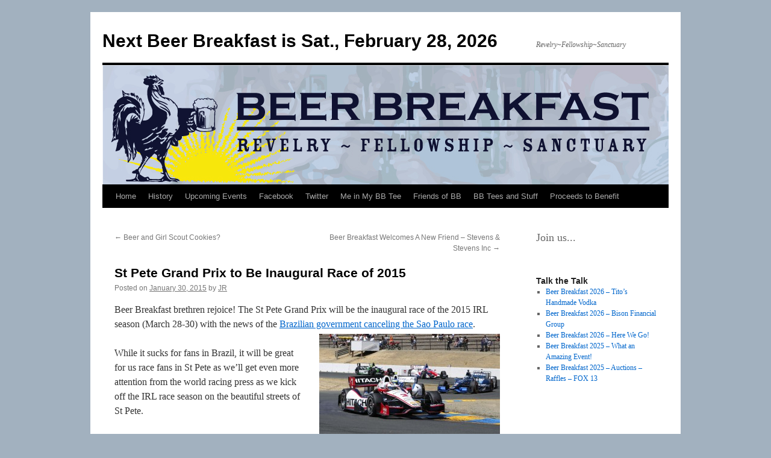

--- FILE ---
content_type: text/html; charset=UTF-8
request_url: https://www.beerbreakfast.com/2015/01/30/st-pete-grand-prix-to-be-inaugural-race-of-2015/
body_size: 8384
content:
<!DOCTYPE html>
<html lang="en-US">
<head>
<meta charset="UTF-8" />
<title>
St Pete Grand Prix to Be Inaugural Race of 2015 | Next Beer Breakfast is Sat., February 28, 2026	</title>
<link rel="profile" href="https://gmpg.org/xfn/11" />
<link rel="stylesheet" type="text/css" media="all" href="https://www.beerbreakfast.com/wp-content/themes/twentyten/style.css?ver=20251202" />
<link rel="pingback" href="https://www.beerbreakfast.com/xmlrpc.php">
<meta name='robots' content='max-image-preview:large' />

<!-- Open Graph Meta Tags generated by Blog2Social 873 - https://www.blog2social.com -->
<meta property="og:title" content="St Pete Grand Prix to Be Inaugural Race of 2015"/>
<meta property="og:description" content="Beer Breakfast brethren rejoice! The St Pete Grand Prix will be the inaugural race of the 2015 IRL season (March 28-30) with the news of the Brazilian governme"/>
<meta property="og:url" content="/2015/01/30/st-pete-grand-prix-to-be-inaugural-race-of-2015/"/>
<meta property="og:image" content="https://www.beerbreakfast.com/wp-content/uploads/2015/01/IRLCars-300x169.jpg"/>
<meta property="og:image:width" content="300" />
<meta property="og:image:height" content="169" />
<meta property="og:image:type" content="image/jpeg" />
<meta property="og:type" content="article"/>
<meta property="og:article:published_time" content="2015-01-30 20:12:42"/>
<meta property="og:article:modified_time" content="2015-01-30 20:12:42"/>
<!-- Open Graph Meta Tags generated by Blog2Social 873 - https://www.blog2social.com -->

<!-- Twitter Card generated by Blog2Social 873 - https://www.blog2social.com -->
<meta name="twitter:card" content="summary">
<meta name="twitter:title" content="St Pete Grand Prix to Be Inaugural Race of 2015"/>
<meta name="twitter:description" content="Beer Breakfast brethren rejoice! The St Pete Grand Prix will be the inaugural race of the 2015 IRL season (March 28-30) with the news of the Brazilian governme"/>
<meta name="twitter:image" content="https://www.beerbreakfast.com/wp-content/uploads/2015/01/IRLCars-300x169.jpg"/>
<!-- Twitter Card generated by Blog2Social 873 - https://www.blog2social.com -->
<meta name="author" content="JR"/>
<link rel="alternate" type="application/rss+xml" title="Next Beer Breakfast is Sat., February 28, 2026 &raquo; Feed" href="https://www.beerbreakfast.com/feed/" />
<link rel="alternate" type="application/rss+xml" title="Next Beer Breakfast is Sat., February 28, 2026 &raquo; Comments Feed" href="https://www.beerbreakfast.com/comments/feed/" />
<link rel="alternate" title="oEmbed (JSON)" type="application/json+oembed" href="https://www.beerbreakfast.com/wp-json/oembed/1.0/embed?url=https%3A%2F%2Fwww.beerbreakfast.com%2F2015%2F01%2F30%2Fst-pete-grand-prix-to-be-inaugural-race-of-2015%2F" />
<link rel="alternate" title="oEmbed (XML)" type="text/xml+oembed" href="https://www.beerbreakfast.com/wp-json/oembed/1.0/embed?url=https%3A%2F%2Fwww.beerbreakfast.com%2F2015%2F01%2F30%2Fst-pete-grand-prix-to-be-inaugural-race-of-2015%2F&#038;format=xml" />
<style id='wp-img-auto-sizes-contain-inline-css' type='text/css'>
img:is([sizes=auto i],[sizes^="auto," i]){contain-intrinsic-size:3000px 1500px}
/*# sourceURL=wp-img-auto-sizes-contain-inline-css */
</style>
<style id='wp-emoji-styles-inline-css' type='text/css'>

	img.wp-smiley, img.emoji {
		display: inline !important;
		border: none !important;
		box-shadow: none !important;
		height: 1em !important;
		width: 1em !important;
		margin: 0 0.07em !important;
		vertical-align: -0.1em !important;
		background: none !important;
		padding: 0 !important;
	}
/*# sourceURL=wp-emoji-styles-inline-css */
</style>
<style id='wp-block-library-inline-css' type='text/css'>
:root{--wp-block-synced-color:#7a00df;--wp-block-synced-color--rgb:122,0,223;--wp-bound-block-color:var(--wp-block-synced-color);--wp-editor-canvas-background:#ddd;--wp-admin-theme-color:#007cba;--wp-admin-theme-color--rgb:0,124,186;--wp-admin-theme-color-darker-10:#006ba1;--wp-admin-theme-color-darker-10--rgb:0,107,160.5;--wp-admin-theme-color-darker-20:#005a87;--wp-admin-theme-color-darker-20--rgb:0,90,135;--wp-admin-border-width-focus:2px}@media (min-resolution:192dpi){:root{--wp-admin-border-width-focus:1.5px}}.wp-element-button{cursor:pointer}:root .has-very-light-gray-background-color{background-color:#eee}:root .has-very-dark-gray-background-color{background-color:#313131}:root .has-very-light-gray-color{color:#eee}:root .has-very-dark-gray-color{color:#313131}:root .has-vivid-green-cyan-to-vivid-cyan-blue-gradient-background{background:linear-gradient(135deg,#00d084,#0693e3)}:root .has-purple-crush-gradient-background{background:linear-gradient(135deg,#34e2e4,#4721fb 50%,#ab1dfe)}:root .has-hazy-dawn-gradient-background{background:linear-gradient(135deg,#faaca8,#dad0ec)}:root .has-subdued-olive-gradient-background{background:linear-gradient(135deg,#fafae1,#67a671)}:root .has-atomic-cream-gradient-background{background:linear-gradient(135deg,#fdd79a,#004a59)}:root .has-nightshade-gradient-background{background:linear-gradient(135deg,#330968,#31cdcf)}:root .has-midnight-gradient-background{background:linear-gradient(135deg,#020381,#2874fc)}:root{--wp--preset--font-size--normal:16px;--wp--preset--font-size--huge:42px}.has-regular-font-size{font-size:1em}.has-larger-font-size{font-size:2.625em}.has-normal-font-size{font-size:var(--wp--preset--font-size--normal)}.has-huge-font-size{font-size:var(--wp--preset--font-size--huge)}.has-text-align-center{text-align:center}.has-text-align-left{text-align:left}.has-text-align-right{text-align:right}.has-fit-text{white-space:nowrap!important}#end-resizable-editor-section{display:none}.aligncenter{clear:both}.items-justified-left{justify-content:flex-start}.items-justified-center{justify-content:center}.items-justified-right{justify-content:flex-end}.items-justified-space-between{justify-content:space-between}.screen-reader-text{border:0;clip-path:inset(50%);height:1px;margin:-1px;overflow:hidden;padding:0;position:absolute;width:1px;word-wrap:normal!important}.screen-reader-text:focus{background-color:#ddd;clip-path:none;color:#444;display:block;font-size:1em;height:auto;left:5px;line-height:normal;padding:15px 23px 14px;text-decoration:none;top:5px;width:auto;z-index:100000}html :where(.has-border-color){border-style:solid}html :where([style*=border-top-color]){border-top-style:solid}html :where([style*=border-right-color]){border-right-style:solid}html :where([style*=border-bottom-color]){border-bottom-style:solid}html :where([style*=border-left-color]){border-left-style:solid}html :where([style*=border-width]){border-style:solid}html :where([style*=border-top-width]){border-top-style:solid}html :where([style*=border-right-width]){border-right-style:solid}html :where([style*=border-bottom-width]){border-bottom-style:solid}html :where([style*=border-left-width]){border-left-style:solid}html :where(img[class*=wp-image-]){height:auto;max-width:100%}:where(figure){margin:0 0 1em}html :where(.is-position-sticky){--wp-admin--admin-bar--position-offset:var(--wp-admin--admin-bar--height,0px)}@media screen and (max-width:600px){html :where(.is-position-sticky){--wp-admin--admin-bar--position-offset:0px}}

/*# sourceURL=wp-block-library-inline-css */
</style><style id='wp-block-heading-inline-css' type='text/css'>
h1:where(.wp-block-heading).has-background,h2:where(.wp-block-heading).has-background,h3:where(.wp-block-heading).has-background,h4:where(.wp-block-heading).has-background,h5:where(.wp-block-heading).has-background,h6:where(.wp-block-heading).has-background{padding:1.25em 2.375em}h1.has-text-align-left[style*=writing-mode]:where([style*=vertical-lr]),h1.has-text-align-right[style*=writing-mode]:where([style*=vertical-rl]),h2.has-text-align-left[style*=writing-mode]:where([style*=vertical-lr]),h2.has-text-align-right[style*=writing-mode]:where([style*=vertical-rl]),h3.has-text-align-left[style*=writing-mode]:where([style*=vertical-lr]),h3.has-text-align-right[style*=writing-mode]:where([style*=vertical-rl]),h4.has-text-align-left[style*=writing-mode]:where([style*=vertical-lr]),h4.has-text-align-right[style*=writing-mode]:where([style*=vertical-rl]),h5.has-text-align-left[style*=writing-mode]:where([style*=vertical-lr]),h5.has-text-align-right[style*=writing-mode]:where([style*=vertical-rl]),h6.has-text-align-left[style*=writing-mode]:where([style*=vertical-lr]),h6.has-text-align-right[style*=writing-mode]:where([style*=vertical-rl]){rotate:180deg}
/*# sourceURL=https://www.beerbreakfast.com/wp-includes/blocks/heading/style.min.css */
</style>
<style id='global-styles-inline-css' type='text/css'>
:root{--wp--preset--aspect-ratio--square: 1;--wp--preset--aspect-ratio--4-3: 4/3;--wp--preset--aspect-ratio--3-4: 3/4;--wp--preset--aspect-ratio--3-2: 3/2;--wp--preset--aspect-ratio--2-3: 2/3;--wp--preset--aspect-ratio--16-9: 16/9;--wp--preset--aspect-ratio--9-16: 9/16;--wp--preset--color--black: #000;--wp--preset--color--cyan-bluish-gray: #abb8c3;--wp--preset--color--white: #fff;--wp--preset--color--pale-pink: #f78da7;--wp--preset--color--vivid-red: #cf2e2e;--wp--preset--color--luminous-vivid-orange: #ff6900;--wp--preset--color--luminous-vivid-amber: #fcb900;--wp--preset--color--light-green-cyan: #7bdcb5;--wp--preset--color--vivid-green-cyan: #00d084;--wp--preset--color--pale-cyan-blue: #8ed1fc;--wp--preset--color--vivid-cyan-blue: #0693e3;--wp--preset--color--vivid-purple: #9b51e0;--wp--preset--color--blue: #0066cc;--wp--preset--color--medium-gray: #666;--wp--preset--color--light-gray: #f1f1f1;--wp--preset--gradient--vivid-cyan-blue-to-vivid-purple: linear-gradient(135deg,rgb(6,147,227) 0%,rgb(155,81,224) 100%);--wp--preset--gradient--light-green-cyan-to-vivid-green-cyan: linear-gradient(135deg,rgb(122,220,180) 0%,rgb(0,208,130) 100%);--wp--preset--gradient--luminous-vivid-amber-to-luminous-vivid-orange: linear-gradient(135deg,rgb(252,185,0) 0%,rgb(255,105,0) 100%);--wp--preset--gradient--luminous-vivid-orange-to-vivid-red: linear-gradient(135deg,rgb(255,105,0) 0%,rgb(207,46,46) 100%);--wp--preset--gradient--very-light-gray-to-cyan-bluish-gray: linear-gradient(135deg,rgb(238,238,238) 0%,rgb(169,184,195) 100%);--wp--preset--gradient--cool-to-warm-spectrum: linear-gradient(135deg,rgb(74,234,220) 0%,rgb(151,120,209) 20%,rgb(207,42,186) 40%,rgb(238,44,130) 60%,rgb(251,105,98) 80%,rgb(254,248,76) 100%);--wp--preset--gradient--blush-light-purple: linear-gradient(135deg,rgb(255,206,236) 0%,rgb(152,150,240) 100%);--wp--preset--gradient--blush-bordeaux: linear-gradient(135deg,rgb(254,205,165) 0%,rgb(254,45,45) 50%,rgb(107,0,62) 100%);--wp--preset--gradient--luminous-dusk: linear-gradient(135deg,rgb(255,203,112) 0%,rgb(199,81,192) 50%,rgb(65,88,208) 100%);--wp--preset--gradient--pale-ocean: linear-gradient(135deg,rgb(255,245,203) 0%,rgb(182,227,212) 50%,rgb(51,167,181) 100%);--wp--preset--gradient--electric-grass: linear-gradient(135deg,rgb(202,248,128) 0%,rgb(113,206,126) 100%);--wp--preset--gradient--midnight: linear-gradient(135deg,rgb(2,3,129) 0%,rgb(40,116,252) 100%);--wp--preset--font-size--small: 13px;--wp--preset--font-size--medium: 20px;--wp--preset--font-size--large: 36px;--wp--preset--font-size--x-large: 42px;--wp--preset--spacing--20: 0.44rem;--wp--preset--spacing--30: 0.67rem;--wp--preset--spacing--40: 1rem;--wp--preset--spacing--50: 1.5rem;--wp--preset--spacing--60: 2.25rem;--wp--preset--spacing--70: 3.38rem;--wp--preset--spacing--80: 5.06rem;--wp--preset--shadow--natural: 6px 6px 9px rgba(0, 0, 0, 0.2);--wp--preset--shadow--deep: 12px 12px 50px rgba(0, 0, 0, 0.4);--wp--preset--shadow--sharp: 6px 6px 0px rgba(0, 0, 0, 0.2);--wp--preset--shadow--outlined: 6px 6px 0px -3px rgb(255, 255, 255), 6px 6px rgb(0, 0, 0);--wp--preset--shadow--crisp: 6px 6px 0px rgb(0, 0, 0);}:where(.is-layout-flex){gap: 0.5em;}:where(.is-layout-grid){gap: 0.5em;}body .is-layout-flex{display: flex;}.is-layout-flex{flex-wrap: wrap;align-items: center;}.is-layout-flex > :is(*, div){margin: 0;}body .is-layout-grid{display: grid;}.is-layout-grid > :is(*, div){margin: 0;}:where(.wp-block-columns.is-layout-flex){gap: 2em;}:where(.wp-block-columns.is-layout-grid){gap: 2em;}:where(.wp-block-post-template.is-layout-flex){gap: 1.25em;}:where(.wp-block-post-template.is-layout-grid){gap: 1.25em;}.has-black-color{color: var(--wp--preset--color--black) !important;}.has-cyan-bluish-gray-color{color: var(--wp--preset--color--cyan-bluish-gray) !important;}.has-white-color{color: var(--wp--preset--color--white) !important;}.has-pale-pink-color{color: var(--wp--preset--color--pale-pink) !important;}.has-vivid-red-color{color: var(--wp--preset--color--vivid-red) !important;}.has-luminous-vivid-orange-color{color: var(--wp--preset--color--luminous-vivid-orange) !important;}.has-luminous-vivid-amber-color{color: var(--wp--preset--color--luminous-vivid-amber) !important;}.has-light-green-cyan-color{color: var(--wp--preset--color--light-green-cyan) !important;}.has-vivid-green-cyan-color{color: var(--wp--preset--color--vivid-green-cyan) !important;}.has-pale-cyan-blue-color{color: var(--wp--preset--color--pale-cyan-blue) !important;}.has-vivid-cyan-blue-color{color: var(--wp--preset--color--vivid-cyan-blue) !important;}.has-vivid-purple-color{color: var(--wp--preset--color--vivid-purple) !important;}.has-black-background-color{background-color: var(--wp--preset--color--black) !important;}.has-cyan-bluish-gray-background-color{background-color: var(--wp--preset--color--cyan-bluish-gray) !important;}.has-white-background-color{background-color: var(--wp--preset--color--white) !important;}.has-pale-pink-background-color{background-color: var(--wp--preset--color--pale-pink) !important;}.has-vivid-red-background-color{background-color: var(--wp--preset--color--vivid-red) !important;}.has-luminous-vivid-orange-background-color{background-color: var(--wp--preset--color--luminous-vivid-orange) !important;}.has-luminous-vivid-amber-background-color{background-color: var(--wp--preset--color--luminous-vivid-amber) !important;}.has-light-green-cyan-background-color{background-color: var(--wp--preset--color--light-green-cyan) !important;}.has-vivid-green-cyan-background-color{background-color: var(--wp--preset--color--vivid-green-cyan) !important;}.has-pale-cyan-blue-background-color{background-color: var(--wp--preset--color--pale-cyan-blue) !important;}.has-vivid-cyan-blue-background-color{background-color: var(--wp--preset--color--vivid-cyan-blue) !important;}.has-vivid-purple-background-color{background-color: var(--wp--preset--color--vivid-purple) !important;}.has-black-border-color{border-color: var(--wp--preset--color--black) !important;}.has-cyan-bluish-gray-border-color{border-color: var(--wp--preset--color--cyan-bluish-gray) !important;}.has-white-border-color{border-color: var(--wp--preset--color--white) !important;}.has-pale-pink-border-color{border-color: var(--wp--preset--color--pale-pink) !important;}.has-vivid-red-border-color{border-color: var(--wp--preset--color--vivid-red) !important;}.has-luminous-vivid-orange-border-color{border-color: var(--wp--preset--color--luminous-vivid-orange) !important;}.has-luminous-vivid-amber-border-color{border-color: var(--wp--preset--color--luminous-vivid-amber) !important;}.has-light-green-cyan-border-color{border-color: var(--wp--preset--color--light-green-cyan) !important;}.has-vivid-green-cyan-border-color{border-color: var(--wp--preset--color--vivid-green-cyan) !important;}.has-pale-cyan-blue-border-color{border-color: var(--wp--preset--color--pale-cyan-blue) !important;}.has-vivid-cyan-blue-border-color{border-color: var(--wp--preset--color--vivid-cyan-blue) !important;}.has-vivid-purple-border-color{border-color: var(--wp--preset--color--vivid-purple) !important;}.has-vivid-cyan-blue-to-vivid-purple-gradient-background{background: var(--wp--preset--gradient--vivid-cyan-blue-to-vivid-purple) !important;}.has-light-green-cyan-to-vivid-green-cyan-gradient-background{background: var(--wp--preset--gradient--light-green-cyan-to-vivid-green-cyan) !important;}.has-luminous-vivid-amber-to-luminous-vivid-orange-gradient-background{background: var(--wp--preset--gradient--luminous-vivid-amber-to-luminous-vivid-orange) !important;}.has-luminous-vivid-orange-to-vivid-red-gradient-background{background: var(--wp--preset--gradient--luminous-vivid-orange-to-vivid-red) !important;}.has-very-light-gray-to-cyan-bluish-gray-gradient-background{background: var(--wp--preset--gradient--very-light-gray-to-cyan-bluish-gray) !important;}.has-cool-to-warm-spectrum-gradient-background{background: var(--wp--preset--gradient--cool-to-warm-spectrum) !important;}.has-blush-light-purple-gradient-background{background: var(--wp--preset--gradient--blush-light-purple) !important;}.has-blush-bordeaux-gradient-background{background: var(--wp--preset--gradient--blush-bordeaux) !important;}.has-luminous-dusk-gradient-background{background: var(--wp--preset--gradient--luminous-dusk) !important;}.has-pale-ocean-gradient-background{background: var(--wp--preset--gradient--pale-ocean) !important;}.has-electric-grass-gradient-background{background: var(--wp--preset--gradient--electric-grass) !important;}.has-midnight-gradient-background{background: var(--wp--preset--gradient--midnight) !important;}.has-small-font-size{font-size: var(--wp--preset--font-size--small) !important;}.has-medium-font-size{font-size: var(--wp--preset--font-size--medium) !important;}.has-large-font-size{font-size: var(--wp--preset--font-size--large) !important;}.has-x-large-font-size{font-size: var(--wp--preset--font-size--x-large) !important;}
/*# sourceURL=global-styles-inline-css */
</style>

<style id='classic-theme-styles-inline-css' type='text/css'>
/*! This file is auto-generated */
.wp-block-button__link{color:#fff;background-color:#32373c;border-radius:9999px;box-shadow:none;text-decoration:none;padding:calc(.667em + 2px) calc(1.333em + 2px);font-size:1.125em}.wp-block-file__button{background:#32373c;color:#fff;text-decoration:none}
/*# sourceURL=/wp-includes/css/classic-themes.min.css */
</style>
<link rel='stylesheet' id='cpsh-shortcodes-css' href='https://www.beerbreakfast.com/wp-content/plugins/column-shortcodes//assets/css/shortcodes.css?ver=1.0.1' type='text/css' media='all' />
<link rel='stylesheet' id='twentyten-block-style-css' href='https://www.beerbreakfast.com/wp-content/themes/twentyten/blocks.css?ver=20250220' type='text/css' media='all' />
<link rel="https://api.w.org/" href="https://www.beerbreakfast.com/wp-json/" /><link rel="alternate" title="JSON" type="application/json" href="https://www.beerbreakfast.com/wp-json/wp/v2/posts/1067" /><link rel="EditURI" type="application/rsd+xml" title="RSD" href="https://www.beerbreakfast.com/xmlrpc.php?rsd" />
<link rel="canonical" href="https://www.beerbreakfast.com/2015/01/30/st-pete-grand-prix-to-be-inaugural-race-of-2015/" />
<link rel='shortlink' href='https://www.beerbreakfast.com/?p=1067' />
<style type="text/css" id="custom-background-css">
body.custom-background { background-color: #a2b1bf; }
</style>
	<link rel="icon" href="https://www.beerbreakfast.com/wp-content/uploads/2020/02/cropped-BB-Sticker2020-crop1-2-32x32.png" sizes="32x32" />
<link rel="icon" href="https://www.beerbreakfast.com/wp-content/uploads/2020/02/cropped-BB-Sticker2020-crop1-2-192x192.png" sizes="192x192" />
<link rel="apple-touch-icon" href="https://www.beerbreakfast.com/wp-content/uploads/2020/02/cropped-BB-Sticker2020-crop1-2-180x180.png" />
<meta name="msapplication-TileImage" content="https://www.beerbreakfast.com/wp-content/uploads/2020/02/cropped-BB-Sticker2020-crop1-2-270x270.png" />
		<style type="text/css" id="wp-custom-css">
			.gallery img{
	border:none!important;
	padding-bottom:40px;
}		</style>
		</head>

<body data-rsssl=1 class="wp-singular post-template-default single single-post postid-1067 single-format-standard custom-background wp-theme-twentyten">
<div id="fb-root"></div>
<script async defer crossorigin="anonymous" src="https://connect.facebook.net/en_US/sdk.js#xfbml=1&version=v12.0" nonce="5WCqAH40"></script><div id="wrapper" class="hfeed">
		<a href="#content" class="screen-reader-text skip-link">Skip to content</a>
	<div id="header">
		<div id="masthead">
			<div id="branding" role="banner">
									<div id="site-title">
						<span>
							<a href="https://www.beerbreakfast.com/" rel="home" >Next Beer Breakfast is Sat., February 28, 2026</a>
						</span>
					</div>
										<div id="site-description">Revelry~Fellowship~Sanctuary</div>
					<img src="https://www.beerbreakfast.com/wp-content/uploads/2019/01/Beerbreakfast_website_header.jpg" width="940" height="198" alt="Next Beer Breakfast is Sat., February 28, 2026" srcset="https://www.beerbreakfast.com/wp-content/uploads/2019/01/Beerbreakfast_website_header.jpg 940w, https://www.beerbreakfast.com/wp-content/uploads/2019/01/Beerbreakfast_website_header-300x63.jpg 300w, https://www.beerbreakfast.com/wp-content/uploads/2019/01/Beerbreakfast_website_header-768x162.jpg 768w" sizes="(max-width: 940px) 100vw, 940px" decoding="async" fetchpriority="high" />			</div><!-- #branding -->

			<div id="access" role="navigation">
				<div class="menu-header"><ul id="menu-navigation" class="menu"><li id="menu-item-9" class="menu-item menu-item-type-custom menu-item-object-custom menu-item-home menu-item-9"><a href="https://www.beerbreakfast.com/">Home</a></li>
<li id="menu-item-7" class="menu-item menu-item-type-post_type menu-item-object-page menu-item-7"><a href="https://www.beerbreakfast.com/about/">History</a></li>
<li id="menu-item-452" class="menu-item menu-item-type-post_type menu-item-object-page menu-item-452"><a href="https://www.beerbreakfast.com/upcoming-events/">Upcoming Events</a></li>
<li id="menu-item-171" class="menu-item menu-item-type-custom menu-item-object-custom menu-item-171"><a href="http://www.facebook.com/BeerBreakfast">Facebook</a></li>
<li id="menu-item-172" class="menu-item menu-item-type-custom menu-item-object-custom menu-item-172"><a href="http://twitter.com/BeerBreakfastFL">Twitter</a></li>
<li id="menu-item-391" class="menu-item menu-item-type-post_type menu-item-object-page menu-item-391"><a href="https://www.beerbreakfast.com/me-in-my-bb-tee/">Me in My BB Tee</a></li>
<li id="menu-item-554" class="menu-item menu-item-type-post_type menu-item-object-page menu-item-554"><a href="https://www.beerbreakfast.com/friends-of-bb/">Friends of BB</a></li>
<li id="menu-item-767" class="menu-item menu-item-type-post_type menu-item-object-page menu-item-767"><a href="https://www.beerbreakfast.com/bb-tees-and-stuff/">BB Tees and Stuff</a></li>
<li id="menu-item-892" class="menu-item menu-item-type-post_type menu-item-object-page menu-item-892"><a href="https://www.beerbreakfast.com/proceeds-to-benefit/">Proceeds to Benefit</a></li>
</ul></div>			</div><!-- #access -->
		</div><!-- #masthead -->
	</div><!-- #header -->

	<div id="main">

		<div id="container">
			<div id="content" role="main">

			

				<div id="nav-above" class="navigation">
					<div class="nav-previous"><a href="https://www.beerbreakfast.com/2015/01/16/beer-and-girl-scout-cookies/" rel="prev"><span class="meta-nav">&larr;</span> Beer and Girl Scout Cookies?</a></div>
					<div class="nav-next"><a href="https://www.beerbreakfast.com/2015/02/10/beer-breakfast-welcomes-a-new-friend-stevens-stevens-inc/" rel="next">Beer Breakfast Welcomes A New Friend &#8211; Stevens &#038; Stevens Inc <span class="meta-nav">&rarr;</span></a></div>
				</div><!-- #nav-above -->

				<div id="post-1067" class="post-1067 post type-post status-publish format-standard hentry category-uncategorized">
					<h1 class="entry-title">St Pete Grand Prix to Be Inaugural Race of 2015</h1>

					<div class="entry-meta">
						<span class="meta-prep meta-prep-author">Posted on</span> <a href="https://www.beerbreakfast.com/2015/01/30/st-pete-grand-prix-to-be-inaugural-race-of-2015/" title="8:12 pm" rel="bookmark"><span class="entry-date">January 30, 2015</span></a> <span class="meta-sep">by</span> <span class="author vcard"><a class="url fn n" href="https://www.beerbreakfast.com/author/administrator/" title="View all posts by JR">JR</a></span>					</div><!-- .entry-meta -->

					<div class="entry-content">
						<p>Beer Breakfast brethren rejoice! The St Pete Grand Prix will be the inaugural race of the 2015 IRL season (March 28-30) with the news of the <a href="http://autoweek.com/article/indycar/brazilian-government-cancels-verizon-indycar-series-race-sao-paulo?utm_source=RacingDaily20150130&amp;utm_medium=enewsletter&amp;utm_term=headline-top&amp;utm_content=body&amp;utm_campaign=awracingdaily" target="_blank">Brazilian government canceling the Sao Paulo race</a>. <img decoding="async" class="alignright size-medium wp-image-1065" src="https://www.beerbreakfast.com/wp-content/uploads/2015/01/IRLCars-300x169.jpg" alt="IRLCars" width="300" height="169" srcset="https://www.beerbreakfast.com/wp-content/uploads/2015/01/IRLCars-300x169.jpg 300w, https://www.beerbreakfast.com/wp-content/uploads/2015/01/IRLCars.jpg 932w" sizes="(max-width: 300px) 100vw, 300px" /></p>
<p>While it sucks for fans in Brazil, it will be great for us race fans in St Pete as we&#8217;ll get even more attention from the world racing press as we kick off the IRL race season on the beautiful streets of St Pete.</p>
<p>That weekend, be sure to join us for Beer Breakfast on Saturday, March  28, 2015 where we will once again lift our glasses, fill our bellies and enjoy each others company for the&#8230;.. <strong>Revelry~Fellowship~Sanctuary</strong> that is <a href="https://www.beerbreakfast.com/upcoming-events/" target="_blank">BEER BREAKFAST</a>!!</p>
<p>Please join us from 9am to 2pm at <a href="http://www.mandarinhide.com/photos.html" target="_blank">The Mandarin Hide</a> in<br />
D&#8217;town St. Pete and lend your support to <a href="http://tampabaywatch.org/" target="_blank">Tampa Bay Watch</a>.</p>
											</div><!-- .entry-content -->

		
						<div class="entry-utility">
							This entry was posted in <a href="https://www.beerbreakfast.com/category/uncategorized/" rel="category tag">Uncategorized</a>. Bookmark the <a href="https://www.beerbreakfast.com/2015/01/30/st-pete-grand-prix-to-be-inaugural-race-of-2015/" title="Permalink to St Pete Grand Prix to Be Inaugural Race of 2015" rel="bookmark">permalink</a>.													</div><!-- .entry-utility -->
					</div><!-- #post-1067 -->

					<div id="nav-below" class="navigation">
						<div class="nav-previous"><a href="https://www.beerbreakfast.com/2015/01/16/beer-and-girl-scout-cookies/" rel="prev"><span class="meta-nav">&larr;</span> Beer and Girl Scout Cookies?</a></div>
						<div class="nav-next"><a href="https://www.beerbreakfast.com/2015/02/10/beer-breakfast-welcomes-a-new-friend-stevens-stevens-inc/" rel="next">Beer Breakfast Welcomes A New Friend &#8211; Stevens &#038; Stevens Inc <span class="meta-nav">&rarr;</span></a></div>
					</div><!-- #nav-below -->

					
			<div id="comments">




</div><!-- #comments -->

	
			</div><!-- #content -->
		</div><!-- #container -->


		<div id="primary" class="widget-area" role="complementary">
			<ul class="xoxo">

<li id="block-3" class="widget-container widget_block">
<h2 class="wp-block-heading">Join us...</h2>
</li><li id="block-6" class="widget-container widget_block"><div class="fb-page" data-href="https://www.facebook.com/BeerBreakfast/" data-tabs="timeline" data-width="300" data-height="" data-small-header="false" data-adapt-container-width="true" data-hide-cover="false" data-show-facepile="false"><blockquote cite="https://www.facebook.com/BeerBreakfast/" class="fb-xfbml-parse-ignore"><a href="https://www.facebook.com/BeerBreakfast/">Beer Breakfast</a></blockquote></div></li>
		<li id="recent-posts-3" class="widget-container widget_recent_entries">
		<h3 class="widget-title">Talk the Talk</h3>
		<ul>
											<li>
					<a href="https://www.beerbreakfast.com/2026/01/16/beer-breakfast-2026-titos-handmade-vodka/">Beer Breakfast 2026 &#8211; Tito&#8217;s Handmade Vodka</a>
									</li>
											<li>
					<a href="https://www.beerbreakfast.com/2026/01/09/beer-breakfast-2026-bison-financial-group/">Beer Breakfast 2026 &#8211; Bison Financial Group</a>
									</li>
											<li>
					<a href="https://www.beerbreakfast.com/2025/12/05/beer-breakfast-2026-here-we-go/">Beer Breakfast 2026 &#8211; Here We Go!</a>
									</li>
											<li>
					<a href="https://www.beerbreakfast.com/2025/03/14/beer-breakfast-2025-what-an-amazing-event/">Beer Breakfast 2025 &#8211; What an Amazing Event!</a>
									</li>
											<li>
					<a href="https://www.beerbreakfast.com/2025/02/28/beer-breakfast-2025-auctions-raffles-fox-13/">Beer Breakfast 2025 &#8211; Auctions &#8211; Raffles &#8211; FOX 13</a>
									</li>
					</ul>

		</li>			</ul>
		</div><!-- #primary .widget-area -->

	</div><!-- #main -->

	<div id="footer" role="contentinfo">
		<div id="colophon">



			<div id="site-info">
				<a href="https://www.beerbreakfast.com/" rel="home">
					Next Beer Breakfast is Sat., February 28, 2026				</a>
							</div><!-- #site-info -->

			<div id="site-generator">
								<a href="https://wordpress.org/" class="imprint" title="Semantic Personal Publishing Platform">
					Proudly powered by WordPress.				</a>
			</div><!-- #site-generator -->

		</div><!-- #colophon -->
	</div><!-- #footer -->

</div><!-- #wrapper -->

<script type="speculationrules">
{"prefetch":[{"source":"document","where":{"and":[{"href_matches":"/*"},{"not":{"href_matches":["/wp-*.php","/wp-admin/*","/wp-content/uploads/*","/wp-content/*","/wp-content/plugins/*","/wp-content/themes/twentyten/*","/*\\?(.+)"]}},{"not":{"selector_matches":"a[rel~=\"nofollow\"]"}},{"not":{"selector_matches":".no-prefetch, .no-prefetch a"}}]},"eagerness":"conservative"}]}
</script>
<script type="text/javascript" src="https://www.beerbreakfast.com/wp-includes/js/comment-reply.min.js?ver=6.9" id="comment-reply-js" async="async" data-wp-strategy="async" fetchpriority="low"></script>
<script id="wp-emoji-settings" type="application/json">
{"baseUrl":"https://s.w.org/images/core/emoji/17.0.2/72x72/","ext":".png","svgUrl":"https://s.w.org/images/core/emoji/17.0.2/svg/","svgExt":".svg","source":{"concatemoji":"https://www.beerbreakfast.com/wp-includes/js/wp-emoji-release.min.js?ver=6.9"}}
</script>
<script type="module">
/* <![CDATA[ */
/*! This file is auto-generated */
const a=JSON.parse(document.getElementById("wp-emoji-settings").textContent),o=(window._wpemojiSettings=a,"wpEmojiSettingsSupports"),s=["flag","emoji"];function i(e){try{var t={supportTests:e,timestamp:(new Date).valueOf()};sessionStorage.setItem(o,JSON.stringify(t))}catch(e){}}function c(e,t,n){e.clearRect(0,0,e.canvas.width,e.canvas.height),e.fillText(t,0,0);t=new Uint32Array(e.getImageData(0,0,e.canvas.width,e.canvas.height).data);e.clearRect(0,0,e.canvas.width,e.canvas.height),e.fillText(n,0,0);const a=new Uint32Array(e.getImageData(0,0,e.canvas.width,e.canvas.height).data);return t.every((e,t)=>e===a[t])}function p(e,t){e.clearRect(0,0,e.canvas.width,e.canvas.height),e.fillText(t,0,0);var n=e.getImageData(16,16,1,1);for(let e=0;e<n.data.length;e++)if(0!==n.data[e])return!1;return!0}function u(e,t,n,a){switch(t){case"flag":return n(e,"\ud83c\udff3\ufe0f\u200d\u26a7\ufe0f","\ud83c\udff3\ufe0f\u200b\u26a7\ufe0f")?!1:!n(e,"\ud83c\udde8\ud83c\uddf6","\ud83c\udde8\u200b\ud83c\uddf6")&&!n(e,"\ud83c\udff4\udb40\udc67\udb40\udc62\udb40\udc65\udb40\udc6e\udb40\udc67\udb40\udc7f","\ud83c\udff4\u200b\udb40\udc67\u200b\udb40\udc62\u200b\udb40\udc65\u200b\udb40\udc6e\u200b\udb40\udc67\u200b\udb40\udc7f");case"emoji":return!a(e,"\ud83e\u1fac8")}return!1}function f(e,t,n,a){let r;const o=(r="undefined"!=typeof WorkerGlobalScope&&self instanceof WorkerGlobalScope?new OffscreenCanvas(300,150):document.createElement("canvas")).getContext("2d",{willReadFrequently:!0}),s=(o.textBaseline="top",o.font="600 32px Arial",{});return e.forEach(e=>{s[e]=t(o,e,n,a)}),s}function r(e){var t=document.createElement("script");t.src=e,t.defer=!0,document.head.appendChild(t)}a.supports={everything:!0,everythingExceptFlag:!0},new Promise(t=>{let n=function(){try{var e=JSON.parse(sessionStorage.getItem(o));if("object"==typeof e&&"number"==typeof e.timestamp&&(new Date).valueOf()<e.timestamp+604800&&"object"==typeof e.supportTests)return e.supportTests}catch(e){}return null}();if(!n){if("undefined"!=typeof Worker&&"undefined"!=typeof OffscreenCanvas&&"undefined"!=typeof URL&&URL.createObjectURL&&"undefined"!=typeof Blob)try{var e="postMessage("+f.toString()+"("+[JSON.stringify(s),u.toString(),c.toString(),p.toString()].join(",")+"));",a=new Blob([e],{type:"text/javascript"});const r=new Worker(URL.createObjectURL(a),{name:"wpTestEmojiSupports"});return void(r.onmessage=e=>{i(n=e.data),r.terminate(),t(n)})}catch(e){}i(n=f(s,u,c,p))}t(n)}).then(e=>{for(const n in e)a.supports[n]=e[n],a.supports.everything=a.supports.everything&&a.supports[n],"flag"!==n&&(a.supports.everythingExceptFlag=a.supports.everythingExceptFlag&&a.supports[n]);var t;a.supports.everythingExceptFlag=a.supports.everythingExceptFlag&&!a.supports.flag,a.supports.everything||((t=a.source||{}).concatemoji?r(t.concatemoji):t.wpemoji&&t.twemoji&&(r(t.twemoji),r(t.wpemoji)))});
//# sourceURL=https://www.beerbreakfast.com/wp-includes/js/wp-emoji-loader.min.js
/* ]]> */
</script>
</body>
</html>
